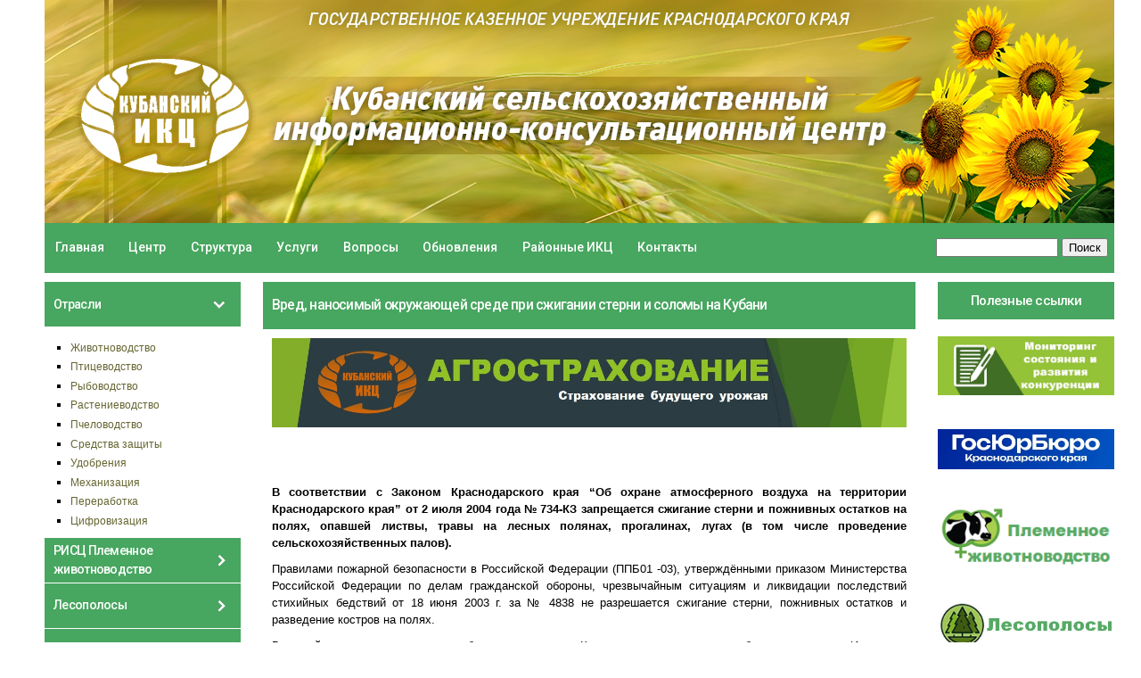

--- FILE ---
content_type: text/html; charset=utf-8
request_url: http://www.kaicc.ru/content/vred-nanosimyj-okruzhajushej-srede-pri-szhiganii-sterni-i-solomy-na-kubani
body_size: 13473
content:
<!DOCTYPE html>
<html lang="ru" dir="ltr">
<head>
  <meta http-equiv="Content-Type" content="text/html; charset=utf-8" />
<link rel="shortcut icon" href="https://www.kaicc.ru/sites/default/files/log-ikc.jpg" type="image/jpeg" />
<meta name="viewport" content="width=device-width, initial-scale=1, maximum-scale=1, minimum-scale=1, user-scalable=no" />
<meta name="description" content="В соответствии с Законом Краснодарского края “Об охране атмосферного воздуха на территории Краснодарского края” от 2 июля 2004 года № 734-КЗ запрещается сжигание стерни и пожнивных остатков на полях, опавшей листвы, травы на лесных полянах, прогалинах, лугах (в том числе проведение сельскохозяйственных палов). Правилами пожарной безопасности в Российской Федерации (ППБ01 -03)," />
<meta name="keywords" content="министерство сельского хозяйства, ИКЦ, сельское хозяйство, фермерское хозяйство, животноводство, растениеводство, государственная поддержка, племенные животные, экология" />
<meta name="generator" content="Drupal 7 (http://drupal.org)" />
  <title>Вред, наносимый окружающей среде при сжигании стерни и соломы на Кубани</title>  
  <link type="text/css" rel="stylesheet" href="https://www.kaicc.ru/sites/default/files/css/css_xE-rWrJf-fncB6ztZfd2huxqgxu4WO-qwma6Xer30m4.css" media="all" />
<link type="text/css" rel="stylesheet" href="https://www.kaicc.ru/sites/default/files/css/css_xGpmgPjQGTMovJSAZ8ngTtkyWe6262r5x1GrxM3BGe4.css" media="all" />
<link type="text/css" rel="stylesheet" href="https://www.kaicc.ru/sites/default/files/css/css_x8lHolBjmRVEJFzrfy0Mar8aAo0tEkNxMkMNTWPAOrE.css" media="all" />
<link type="text/css" rel="stylesheet" href="https://www.kaicc.ru/sites/default/files/css/css_HFwkNm2TlVZWZZpkqZzizPwQDilQD7g7ojJ4M2F3FAQ.css" media="all" />
<link type="text/css" rel="stylesheet" href="https://www.kaicc.ru/sites/default/files/css/css_AQHKY9mo7dFaCHrX_nwUC3sjZOIpDqKFwd1ftyxhxWA.css" media="all" />
<link type="text/css" rel="stylesheet" href="http://fonts.googleapis.com/css?family=Roboto:500&amp;subset=cyrillic" media="all" />
<link type="text/css" rel="stylesheet" href="https://www.kaicc.ru/sites/default/files/css/css_7YtDah24PCZHfJoxmaS53mXiN8CKqXeOpTuswMrcMVE.css" media="all" />

<!--[if (lt IE 9)&(!IEMobile)]>
<link type="text/css" rel="stylesheet" href="https://www.kaicc.ru/sites/default/files/css/css_IYirdf1Dlz7D6IFxHLgEdVNyK83bt2paLZQA77mapbE.css" media="all" />
<![endif]-->

<!--[if gte IE 9]><!-->
<link type="text/css" rel="stylesheet" href="https://www.kaicc.ru/sites/default/files/css/css_q3wRAmZ3B-Cv4Zl4JT0EimmXCtv0x3jiN1Vvh-rxnzc.css" media="all" />
<!--<![endif]-->
  <script type="text/javascript" src="https://www.kaicc.ru/sites/default/files/js/js_Xso18F_p3TM5FTYvQ0Qx0cEqKJ4QmipGHEVTCE5fcQ4.js"></script>
<script type="text/javascript">
<!--//--><![CDATA[//><!--
jQuery.migrateMute=true;jQuery.migrateTrace=false;
//--><!]]>
</script>
<script type="text/javascript" src="https://www.kaicc.ru/sites/default/files/js/js_5mBWqc8p131omtXNhK6s6GFkGLG2iGkXrhARC4aa0YQ.js"></script>
<script type="text/javascript" src="https://www.kaicc.ru/sites/default/files/js/js_PSmdEK4DgJ7cOkHm_QHtA6t5ArivS3eVTYVs6KCML88.js"></script>
<script type="text/javascript" src="https://www.kaicc.ru/sites/default/files/js/js_Qs-H04O69RzlWa3t_fOTe1vbhh7YPICIv6xO3Z2VXS8.js"></script>
<script type="text/javascript" src="https://www.kaicc.ru/sites/default/files/js/js_BuNKraJpgJ-RLXPMhdm71hL5ifYGX19Y8J1HN0cDxzI.js"></script>
<script type="text/javascript">
<!--//--><![CDATA[//><!--
jQuery.extend(Drupal.settings, {"basePath":"\/","pathPrefix":"","setHasJsCookie":0,"ajaxPageState":{"theme":"kaicc","theme_token":"V0YzD034-XctxLuWRlPht3mOVAcQE4CuLjOUcD9Agxw","js":{"sites\/all\/modules\/jquery_update\/replace\/jquery\/1.12\/jquery.js":1,"0":1,"sites\/all\/modules\/jquery_update\/replace\/jquery-migrate\/1\/jquery-migrate.js":1,"misc\/jquery-extend-3.4.0.js":1,"misc\/jquery-html-prefilter-3.5.0-backport.js":1,"misc\/jquery.once.js":1,"misc\/drupal.js":1,"sites\/all\/modules\/jquery_update\/js\/jquery_browser.js":1,"sites\/all\/modules\/jquery_update\/replace\/ui\/ui\/jquery.ui.core.js":1,"sites\/all\/modules\/jquery_update\/replace\/ui\/ui\/jquery.ui.widget.js":1,"sites\/all\/modules\/jquery_update\/replace\/ui\/ui\/jquery.ui.accordion.js":1,"public:\/\/languages\/ru_DsPm4ouwfHIfz7JDVRo63QyL_ycF2VDDkunYHeXQlmc.js":1,"sites\/all\/modules\/accordion_blocks\/accordion_init.js":1,"sites\/all\/modules\/responsive_menus\/styles\/responsive_menus_simple\/js\/responsive_menus_simple.js":1,"sites\/all\/themes\/omega\/omega\/js\/omega-mediaqueries.js":1,"sites\/all\/themes\/kaicc\/js\/script.js":1},"css":{"modules\/system\/system.base.css":1,"modules\/system\/system.menus.css":1,"modules\/system\/system.messages.css":1,"modules\/system\/system.theme.css":1,"misc\/ui\/jquery.ui.core.css":1,"misc\/ui\/jquery.ui.theme.css":1,"misc\/ui\/jquery.ui.accordion.css":1,"modules\/comment\/comment.css":1,"sites\/all\/modules\/date\/date_repeat_field\/date_repeat_field.css":1,"modules\/field\/theme\/field.css":1,"sites\/all\/modules\/google_appliance\/theme\/google_appliance.css":1,"modules\/node\/node.css":1,"modules\/poll\/poll.css":1,"modules\/search\/search.css":1,"modules\/user\/user.css":1,"modules\/forum\/forum.css":1,"sites\/all\/modules\/views\/css\/views.css":1,"sites\/all\/modules\/accordion_blocks\/accordion_init.css":1,"sites\/all\/modules\/ctools\/css\/ctools.css":1,"sites\/all\/modules\/responsive_menus\/styles\/responsive_menus_simple\/css\/responsive_menus_simple.css":1,"sites\/all\/themes\/omega\/alpha\/css\/alpha-reset.css":1,"sites\/all\/themes\/omega\/alpha\/css\/alpha-mobile.css":1,"sites\/all\/themes\/omega\/alpha\/css\/alpha-alpha.css":1,"sites\/all\/themes\/omega\/omega\/css\/omega-text.css":1,"sites\/all\/themes\/omega\/omega\/css\/omega-branding.css":1,"sites\/all\/themes\/omega\/omega\/css\/omega-menu.css":1,"sites\/all\/themes\/omega\/omega\/css\/omega-forms.css":1,"sites\/all\/themes\/omega\/omega\/css\/omega-visuals.css":1,"sites\/default\/files\/fontyourface\/font.css":1,"http:\/\/fonts.googleapis.com\/css?family=Roboto:500\u0026subset=cyrillic":1,"sites\/all\/themes\/kaicc\/css\/global.css":1,"ie::normal::sites\/all\/themes\/kaicc\/css\/kaicc-alpha-default.css":1,"ie::normal::sites\/all\/themes\/kaicc\/css\/kaicc-alpha-default-normal.css":1,"ie::normal::sites\/all\/themes\/omega\/alpha\/css\/grid\/alpha_default\/normal\/alpha-default-normal-12.css":1,"ie::normal::sites\/all\/themes\/omega\/alpha\/css\/grid\/alpha_default\/normal\/alpha-default-normal-24.css":1,"narrow::sites\/all\/themes\/kaicc\/css\/kaicc-alpha-default.css":1,"narrow::sites\/all\/themes\/kaicc\/css\/kaicc-alpha-default-narrow.css":1,"sites\/all\/themes\/omega\/alpha\/css\/grid\/alpha_default\/narrow\/alpha-default-narrow-12.css":1,"sites\/all\/themes\/omega\/alpha\/css\/grid\/alpha_default\/narrow\/alpha-default-narrow-24.css":1,"normal::sites\/all\/themes\/kaicc\/css\/kaicc-alpha-default.css":1,"normal::sites\/all\/themes\/kaicc\/css\/kaicc-alpha-default-normal.css":1,"sites\/all\/themes\/omega\/alpha\/css\/grid\/alpha_default\/normal\/alpha-default-normal-12.css":1,"sites\/all\/themes\/omega\/alpha\/css\/grid\/alpha_default\/normal\/alpha-default-normal-24.css":1}},"better_exposed_filters":{"views":{"baner_all":{"displays":{"block_1":{"filters":[]}}}}},"responsive_menus":[{"toggler_text":"\u2630 \u041c\u0435\u043d\u044e","selectors":["#main-menu"],"media_size":"768","media_unit":"px","absolute":"1","remove_attributes":"1","responsive_menus_style":"responsive_menus_simple"}],"urlIsAjaxTrusted":{"\/content\/vred-nanosimyj-okruzhajushej-srede-pri-szhiganii-sterni-i-solomy-na-kubani":true},"omega":{"layouts":{"primary":"normal","order":["narrow","normal"],"queries":{"narrow":"all and (min-width: 740px) and (min-device-width: 740px), (max-device-width: 800px) and (min-width: 740px) and (orientation:landscape)","normal":"all and (min-width: 740px) and (min-device-width: 740px), (max-device-width: 800px) and (min-width: 740px) and (orientation:landscape)"}}}});
//--><!]]>
</script>
  <!--[if lt IE 9]><script src="http://html5shiv.googlecode.com/svn/trunk/html5.js"></script><![endif]-->
</head>
<body class="html not-front not-logged-in page-node page-node- page-node-1348 node-type-page context-content">
  <div id="skip-link">
    <a href="#main-content" class="element-invisible element-focusable">Перейти к основному содержанию</a>
  </div>
    <div class="page clearfix" id="page">
      <header id="section-header" class="section section-header">
  <div id="zone-branding-wrapper" class="zone-wrapper zone-branding-wrapper clearfix">  
  <div id="zone-branding" class="zone zone-branding clearfix container-12">
    <div class="grid-12 region region-branding" id="region-branding">
  <div class="region-inner region-branding-inner">
        <div class="block block-block block-43 block-block-43 odd block-without-title" id="block-block-43">
  <div class="block-inner clearfix">
            
    <div class="content clearfix">
      <style>
#block-block-43 .content {
	margin: 0;
	padding: 0;
	position: static;
}
#block-block-43 .site-title {
        position: absolute;
	text-align: right;
	color: #172902;
	width: 67%;
	top: 45px;
        left: -15px;
}
#block-block-43 .site-subtitle { 
    font-family: 'Cormorant';
    font-style: italic;
    font-weight: 600;
    position: relative;
    color: #172902;
    font-size: 16px;
    top: -5px;
    left: -85px;
    }
#block-block-43 .site-title-name {
        font-size: 18px;
        left: -140px;
       	font-family: 'Cormorant';
	text-transform: uppercase;
	font-weight: 700;
        margin-bottom: 0;
        text-align: center;
        margin: 4%;
        color: #172902;
        
}
</style>
<div class="site-title">

</div>

<img src="/files/ikc/banner6.jpg" alt="Кубанский сельскохозяйственный информационно-<br />консультационный центр">    </div>
  </div>
</div>
  </div>
</div>  </div>
</div><div id="zone-menu-wrapper" class="zone-wrapper zone-menu-wrapper clearfix">  
  <div id="zone-menu" class="zone zone-menu clearfix container-12">
    <div class="grid-12 region region-menu" id="region-menu">
  <div class="region-inner region-menu-inner">
        <nav class="navigation">
      <h2 class="element-invisible">Главное меню</h2><ul id="main-menu" class="links inline clearfix main-menu"><li class="menu-693 first"><a href="/" title="">Главная</a></li><li class="menu-626"><a href="/content/o-centre">Центр</a></li><li class="menu-627"><a href="/content/struktura-centra">Структура</a></li><li class="menu-628"><a href="/content/ysl-centra">Услуги</a></li><li class="menu-630"><a href="/faq" title="">Вопросы</a></li><li class="menu-629"><a href="/last-updates" title="">Обновления</a></li><li class="menu-697"><a href="/poleznye-ssylki/kraevye/rajonnye-ikts">Районные ИКЦ</a></li><li class="menu-9329 last"><a href="/content/kontakty">Контакты</a></li></ul>          </nav>
        <div class="block block-search content-nopadding content-transparent content-noborder block-form block-search-form odd block-without-title" id="block-search-form">
  <div class="block-inner clearfix">
            
    <div class="content clearfix">
      <form action="/content/vred-nanosimyj-okruzhajushej-srede-pri-szhiganii-sterni-i-solomy-na-kubani" method="post" id="search-block-form" accept-charset="UTF-8"><div><div class="container-inline">
      <h2 class="element-invisible">Форма поиска</h2>
    <div class="form-item form-type-textfield form-item-search-block-form">
  <label class="element-invisible" for="edit-search-block-form--2">Поиск </label>
 <input title="Введите ключевые слова для поиска." type="text" id="edit-search-block-form--2" name="search_block_form" value="" size="15" maxlength="128" class="form-text" />
</div>
<div class="form-actions form-wrapper" id="edit-actions"><input type="submit" id="edit-submit" name="op" value="Поиск" class="form-submit" /></div><input type="hidden" name="form_build_id" value="form-i2godU6MYfpBZK-eUVMec8KuDEv-TzHuG3BJ_NDIUJ8" />
<input type="hidden" name="form_id" value="search_block_form" />
</div>
</div></form>    </div>
  </div>
</div>
  </div>
</div>
  </div>
</div></header>    
      <section id="section-content" class="section section-content">
  <div id="zone-content-wrapper" class="zone-wrapper zone-content-wrapper clearfix">  
  <div id="zone-content" class="zone zone-content clearfix container-24">    
        
        <aside class="grid-6 region region-sidebar-first" id="region-sidebar-first">
  <div class="region-inner region-sidebar-first-inner">
    <section class="block block-menu block-menu-otrasl block-menu-menu-otrasl odd" id="block-menu-menu-otrasl">
  <div class="block-inner clearfix">
              <div class="block-title-wrapper"><h2 class="block-title">Отрасли</h2></div>
        
    <div class="content clearfix">
      <ul class="menu"><li class="first leaf"><a href="/livestock">Животноводство</a></li>
<li class="leaf"><a href="/poultry">Птицеводство</a></li>
<li class="leaf"><a href="/fisheries">Рыбоводство</a></li>
<li class="leaf"><a href="/crop">Растениеводство</a></li>
<li class="leaf"><a href="/beekeeping">Пчеловодство</a></li>
<li class="leaf"><a href="/remedies">Средства защиты</a></li>
<li class="leaf"><a href="/fertilizers">Удобрения</a></li>
<li class="leaf"><a href="/mechanization">Механизация</a></li>
<li class="leaf"><a href="/recycling">Переработка</a></li>
<li class="last leaf"><a href="/content/cifrovizaciya%23">Цифровизация</a></li>
</ul>    </div>
  </div>
</section>
<section class="block block-menu block-menu-plem-rists block-menu-menu-plem-rists even" id="block-menu-menu-plem-rists">
  <div class="block-inner clearfix">
              <div class="block-title-wrapper"><h2 class="block-title">РИСЦ Племенное животноводство</h2></div>
        
    <div class="content clearfix">
      <ul class="menu"><li class="first leaf"><a href="/content/uslugi_plem" title="">Услуги</a></li>
<li class="leaf"><a href="/law" title="">Документация</a></li>
<li class="last leaf"><a href="/articles" title="">Статьи</a></li>
</ul>    </div>
  </div>
</section>
<section class="block block-menu block-menu-finances block-menu-menu-finances odd" id="block-menu-menu-finances">
  <div class="block-inner clearfix">
              <div class="block-title-wrapper"><h2 class="block-title">Лесополосы</h2></div>
        
    <div class="content clearfix">
      <ul class="menu"><li class="first leaf"><a href="http://www.kaicc.ru/content/proekty" title="">Проекты</a></li>
<li class="leaf"><a href="http://www.kaicc.ru/normativnaya-dokumentaciya/normativno-pravovaya" title="">Нормативная документация</a></li>
<li class="leaf"><a href="http://www.kaicc.ru/content/zayavleniya" title="">Заявления</a></li>
<li class="leaf"><a href="http://www.kaicc.ru/content/obratnaya-svyaz" title="">Обратная связь</a></li>
<li class="last leaf"><a href="https://www.kmvh.ru/projekt2.html" title="">Часто задаваемые вопросы по мелиорации земель</a></li>
</ul>    </div>
  </div>
</section>
<section class="block block-menu block-menu-anticoruption block-menu-menu-anticoruption even" id="block-menu-menu-anticoruption">
  <div class="block-inner clearfix">
              <div class="block-title-wrapper"><h2 class="block-title">Антикоррупция</h2></div>
        
    <div class="content clearfix">
      <ul class="menu"><li class="first leaf"><a href="/local_acts" title="">Локальные правовые акты</a></li>
<li class="leaf"><a href="/information" title="">Информационные материалы</a></li>
<li class="last leaf"><a href="/events">Мероприятия</a></li>
</ul>    </div>
  </div>
</section>
<section class="block block-menu block-menu-links block-menu-menu-links odd" id="block-menu-menu-links">
  <div class="block-inner clearfix">
              <div class="block-title-wrapper"><h2 class="block-title">Полезные ссылки</h2></div>
        
    <div class="content clearfix">
      <ul class="menu"><li class="first leaf"><a href="http://www.kaicc.ru/kubanskiy-ikc" title="">Кубанский ИКЦ</a></li>
<li class="leaf"><a href="http://mcx-consult.ru/" title="">Российский ИКЦ</a></li>
<li class="leaf"><a href="http://isb2.maps.krasnodar.ru/isb/regions/23" title="">Агропортал</a></li>
<li class="leaf"><a href="http://www.kaicc.ru/content/svodnaya-vedomost-sout-2023" title="">Сводная ведомость СОУТ</a></li>
<li class="leaf"><a href="/content/uchetnaya-politika" title="">Учетная политика</a></li>
<li class="last leaf"><a href="/perechen-strahovyh-organizaciy" title="">Перечень страховых организаций</a></li>
</ul>    </div>
  </div>
</section>
<section class="block block-menu block-menu-gospodderapk block-menu-menu-gospodderapk even" id="block-menu-menu-gospodderapk">
  <div class="block-inner clearfix">
              <div class="block-title-wrapper"><h2 class="block-title">Государственная поддержка АПК</h2></div>
        
    <div class="content clearfix">
      <ul class="menu"><li class="first leaf"><a href="/subsidies-funding" title="">Государственная поддержка АПК</a></li>
<li class="leaf"><a href="/subsidii-i-granty">Субсидии и гранты</a></li>
<li class="last leaf"><a href="/arxiv_statei">Архив статей</a></li>
</ul>    </div>
  </div>
</section>
<section class="block block-menu block-menu-trading block-menu-menu-trading odd" id="block-menu-menu-trading">
  <div class="block-inner clearfix">
              <div class="block-title-wrapper"><h2 class="block-title">Регистрация и эксплуатация аттракционов</h2></div>
        
    <div class="content clearfix">
      <ul class="menu"><li class="first leaf"><a href="https://msh.krasnodar.ru/activity/gostekhnadzor/kontaktnaya-informatsiya-gostekhnadzora" title="Телефонный справочник ГТН">Телефонный справочник ГТН</a></li>
<li class="leaf"><a href="https://msh.krasnodar.ru/activity/gostekhnadzor/novosti" title="Новости">Новости</a></li>
<li class="leaf"><a href="https://msh.krasnodar.ru/activity/gostekhnadzor/normativnye-pravovye-akty-gostehnadzor" title="Нормативные правовые акты">Нормативные правовые акты</a></li>
<li class="last leaf"><a href="https://msh.krasnodar.ru/activity/gostekhnadzor/deyatelnost-po-predostavleniyu-gosudarstvennykh-uslug" title="Деятельность по предоставлению государственных услуг">Деятельность по предоставлению государственных услуг</a></li>
</ul>    </div>
  </div>
</section>
<section class="block block-menu block-menu-zakon block-menu-menu-zakon even" id="block-menu-menu-zakon">
  <div class="block-inner clearfix">
              <div class="block-title-wrapper"><h2 class="block-title">Законодательство</h2></div>
        
    <div class="content clearfix">
      <ul class="menu"><li class="first leaf"><a href="/new-law">Новое</a></li>
<li class="leaf"><a href="/documents">Документы</a></li>
<li class="last leaf"><a href="/faq-new">Вопросы и ответы</a></li>
</ul>    </div>
  </div>
</section>
<section class="block block-menu block-menu-agrostrah block-menu-menu-agrostrah odd" id="block-menu-menu-agrostrah">
  <div class="block-inner clearfix">
              <div class="block-title-wrapper"><h2 class="block-title">Агрострахование</h2></div>
        
    <div class="content clearfix">
      <ul class="menu"><li class="first last leaf"><a href="https://www.kaicc.ru/content/agrostrahovanie" title="">Агрострахование</a></li>
</ul>    </div>
  </div>
</section>
<div class="block block-block block-34 block-block-34 even block-without-title" id="block-block-34">
  <div class="block-inner clearfix">
            
    <div class="content clearfix">
      <div style="width: 100%; margin: 0; padding: 0; box-sizing: border-box; font-family: Arial, sans-serif;">
<style scoped="">
<!--/*--><![CDATA[/* ><!--*/

    /* Общие стили для всех таблиц */
    .main-table, .widget table {
      width: 100%;
      border-collapse: collapse;
      font-family: Arial, sans-serif;
      margin-bottom: 15px;
      table-layout: fixed;
    }
    
    /* Стили для основной таблицы */
    .main-table caption {
      background-color: rgb(71, 166, 95);
      color: white;
      font-size: 1.2em;
      font-weight: bold;
      text-align: left;
      padding: 10px;
      text-transform: uppercase;
    }
    
    .main-table th, .main-table td {
      border: 1px solid #ddd;
      padding: 10px;
      text-align: left;
    }
    
    .main-table th {
      background-color: #f2f2f2;
      font-weight: bold;
    }
    
    .main-table tr:nth-child(even) {
      background-color: #f9f9f9;
    }
    
    .main-table tr:hover {
      background-color: #f1f1f1;
    }

    /* Стили для виджетов */
    .widget {
      width: 100%;
      color: #202020;
      background-color: #ffffff;
      font-weight: normal;
      border: 1px solid #ddd;
      margin-bottom: 15px;
      box-sizing: border-box;
    }
    
    .widget td {
      padding: 8px 12px;
      border-bottom: 1px solid #eee;
      text-align: left;
    }
    
    .widget td:last-child {
      text-align: center;
    }
    
    .widget tr:last-child td {
      border-bottom: none;
    }
    
    .widget tr:nth-child(even) {
      background-color: #f9f9f9;
    }
    
    .widget tr:hover {
      background-color: #f1f1f1;
    }
    
    .widget .header-cell {
      background-color: rgb(71, 166, 95) !important;
      color: white;
      font-weight: bold;
      text-align: left;
      padding: 10px;
      text-transform: uppercase;
      border: 1px solid #ddd;
    }

    /* Общие стили для ссылок */
    a {
      color: rgb(71, 166, 95);
      text-decoration: none;
    }
    
    a:hover {
      text-decoration: underline;
    }

    /* Стили для цифр (не изменять) */
    .widget td>b {
      color: red;
    }
    
    .widget td>strong {
      color: green;
    }
  
/*--><!]]>*/
</style><table class="main-table"><caption>Аналитика и цены</caption>
<thead><tr><th style="width: 70%;">Название раздела</th>
<th style="width: 30%;">Ссылка</th>
</tr></thead><tbody><tr><td>Мониторинг рынков АПК Краснодарского края</td>
<td><a href="/content/monitoring-rynkov-apk-krasnodarskogo-kraya">Перейти</a></td>
</tr><tr><td>Мониторинг рынков АПК Российской федерации и мира</td>
<td><a href="/content/monitoring-rynkov-apk-rossiyskoy-federacii">Перейти</a></td>
</tr><tr><td>Оперативная информация о закупочных и отпускных ценах</td>
<td><a href="/analitika-arhiv">Перейти</a></td>
</tr><tr><td>Биржевые цены</td>
<td><a href="/birzhevye-ceny">Перейти</a></td>
</tr><tr><td>Спрос и предложения на с/х продукцию</td>
<td><a href="/spros-i-predlozhenie-na-s/h-produkciju">Перейти</a></td>
</tr><tr><td>О ходе сельскохо- зяйственных работ в крае</td>
<td><a href="/o-hode-rabot-v-krae">Перейти</a></td>
</tr></tbody></table><div class="widget">
<table><tbody><tr><td colspan="2" class="header-cell">Пошлины (руб./т): 26.12.25</td>
</tr><tr><td><a href="/content/poshlina-pshenica-i-meslin">Пшеница и меслин</a></td>
<td><b>↓ 97,3 (-11,8)</b></td>
</tr><tr><td><a href="/content/poshlina-yachmen">Ячмень</a></td>
<td>0,0 (0,0)</td>
</tr><tr><td><a href="/content/poshlina-kukuruza">Кукуруза</a></td>
<td>0,0 (0,0)</td>
</tr><tr><td colspan="2" class="header-cell">Индикативные цены (доллар США/т): 26.12.25</td>
</tr><tr><td><a href="/content/indikativnye-ceny-pshenica-i-meslin">Пшеница и меслин</a></td>
<td><strong>↑ 228,4 (+0,5)</strong></td>
</tr><tr><td><a href="/content/indikativnye-ceny-yachmen">Ячмень</a></td>
<td><strong>↑ 219,3 (+0,1)</strong></td>
</tr><tr><td><a href="/content/indikativnye-ceny-kukuruza">Кукуруза</a></td>
<td><b>↓ 200,9 (-1,1)</b></td>
</tr></tbody></table></div>
<div class="widget">
<table><tbody><tr><td colspan="2" class="header-cell">Пошлины (руб./т): 25.12.25</td>
</tr><tr><td><a href="/content/poshlina-na-podsolnechnoe-maslo-25122025">Подсол- нечное масло</a></td>
<td><strong>↑ 9298,6 (+1084,10)</strong></td>
</tr><tr><td colspan="2" class="header-cell">Индикативные цены (доллар США/т): 25.12.25</td>
</tr><tr><td><a href="/content/indikativnye-ceny-na-podsolnechnoe-maslo">Подсол- нечное масло</a></td>
<td><strong>↑ 1200,2 (+30,70)</strong></td>
</tr></tbody></table></div>
<div class="widget">
<table><tbody><tr><td colspan="2" class="header-cell">Пошлины (руб/т): 25.12.25</td>
</tr><tr><td><a href="/content/poshliny-na-shrot-podsolnechnyy-na-0">Шрот подсол- нечный</a></td>
<td><b>↓ 0,0 (-783,1) </b></td>
</tr><tr><td colspan="2" class="header-cell">Индикативные цены (доллар США/т): 25.12.25</td>
</tr><tr><td><a href="/content/indikativnye-ceny-na-shrot-podsolnechnyy">Шрот подсол- нечный</a></td>
<td><b>↓ 195,7 (-15,2)</b></td>
</tr></tbody></table></div>
</div>
    </div>
  </div>
</div>
<section class="block block-block content-transparent  style-seven block-25 block-block-25 odd" id="block-block-25">
  <div class="block-inner clearfix">
              <div class="block-title-wrapper"><h2 class="block-title">Генеральные партнеры</h2></div>
        
    <div class="content clearfix">
      <p><a target="blank" href="http://www.sberbank.ru/"> <img alt="Сбербанк" src="/sites/default/files/sbrf.png" /></a></p>
<hr class="style-seven" /><p><a target="blank" href="https://www.rgs.ru/"> <img alt="Росгосстрах" src="/sites/default/files/images.jpg" /></a></p>
<hr class="style-seven" /><p><a target="blank" href="https://www.rshb.ru/"> <img alt="РоссельхозБанк" src="/sites/default/files/rosselx.png" /></a></p>
<hr class="style-seven" /><p><a target="blank" href="https://svoefermerstvo.ru/"><img src="http://www.kaicc.ru/sites/default/files/Banner_RSHB.png" /></a></p>
<hr class="style-seven" /><p><a target="blank" href="https://vitrina-zalog.rshb.ru/asset-list"><img alt="РоссельхозБанк реализация залогового имущества" src="/sites/default/files/vitrina RSHB1.jpg" /></a></p>
<hr class="style-seven" /><p><a target="blank" href="https://shtrih-market.ru/gotovye-resheniya/3/"><img src="http://www.kaicc.ru/sites/default/files/banner_sm_550_280.jpg" /></a></p>
<hr class="style-seven" /><p><a target="blank" href="https://agro.magnit.ru/"> <img alt="Магнит Агро" src="/sites/default/files/608.jpg" /></a></p>
<hr class="style-seven" />    </div>
  </div>
</section>
  </div>
</aside><div class="grid-13 region region-content" id="region-content">
  <div class="region-inner region-content-inner">
    <a id="main-content"></a>
                <h1 class="title" id="page-title">Вред, наносимый окружающей среде при сжигании стерни и соломы на Кубани</h1>
                        <div class="block block-block block-48 block-block-48 odd block-without-title" id="block-block-48">
  <div class="block-inner clearfix">
            
    <div class="content clearfix">
      <p><a target="blank" href="https://www.kaicc.ru/content/agrostrahovanie" rel="nofollow"><img src="http://www.kaicc.ru/sites/default/files/agrostrahovanie_dor.jpg" /></a></p>
    </div>
  </div>
</div>
<div class="block block-system block-main block-system-main even block-without-title" id="block-system-main">
  <div class="block-inner clearfix">
            
    <div class="content clearfix">
      <article class="node node-page node-published node-not-promoted node-not-sticky author-admin odd clearfix" id="node-page-1348">
            
  
  <div class="content clearfix">
    <div class="field field-name-body field-type-text-with-summary field-label-hidden"><div class="field-items"><div class="field-item even"><p align="justify"><strong>В соответствии с Законом Краснодарского края “Об охране атмосферного воздуха на территории Краснодарского края” от 2 июля 2004 года № 734-КЗ запрещается сжигание стерни и пожнивных остатков на полях, опавшей листвы, травы на лесных полянах, прогалинах, лугах (в том числе проведение сельскохозяйственных палов). </strong></p>
<p align="justify">Правилами пожарной безопасности в Российской Федерации (ППБ01 -03), утверждёнными приказом Министерства Российской Федерации по делам гражданской обороны, чрезвычайным ситуациям и ликвидации последствий стихийных бедствий от 18 июня 2003 г. за № 4838 не разрешается сжигание стерни, пожнивных остатков и разведение костров на полях.</p>
<p align="justify">В хозяйствах муниципального образования город Краснодар приступили к уборке зерновых. И многие сельхозтоваропроизводители решают проблему стерни и пожнивных остатков просто: сжиганием. И быстро получается, и дешево. Нет стерни - нет проблемы! Однако такое мнение в корне не совпадает с тем, что говорят об этом экологи: сжигание приводит к серьезному загрязнению окружающей среды и наносит непоправимый вред здоровью людей.</p>
<p align="justify">Дым от палов стерни - сильнейший загрязнитель атмосферного воздуха. При сжигании 1000 га стерни в атмосферу выделяется до 500 кг окислов азота, 370 кг углеводородов, 3 т золы, 20 т углекислого и угарного газов. Вместе с растительными остатками огнем уничтожаются и целые биоценозы, теряется почвенный гумус. Его потеря в верхнем слое почвы при сжигании пожнивных остатков составляет 1,3 т. По сравнению с данными 50-летней давности, наши черноземы Краснодарского края значительно обеднены гумусом, процесс деградации когда-то очень плодородных земель не прекращается. Сжиганием стерни мы наносим еще больший урон главному богатству нашего края. Это можно доказать на самом простом примере дождевого червя, который перерабатывает растительные остатки и другие органические вещества (навоз, кору деревьев, отходы промышленности и т.д.) и способствует образованию гумуса почвы. Для дождевых червей очень опасно сжигание стерни, так как это приводит к уничтожению органической массы, иссушению и уплотнению почвы, а в результате - к гибели полезных живых организмов.</p>
<p align="justify">В настоящее время сотрудниками “Муниципальная экологическая служба города Краснодара” осуществляются рейды сельскохозяйственных полей, расположенных на территории муниципального образования город Краснодар. При выявлении случаев сжигания стерни и пожнивных остатков информация направляется в органы внутренних дел и прокуратуру для принятия мер.</p>
<p align="right">Материал предоставил ведущий специалист отдела<br />
мониторинга окружающей среды МУ<br />
“Муниципальная экологическая<br />
служба города Краснодара”<br />
Табачник Андрей Викторович</p>
</div></div></div>  </div>
  
  <div class="clearfix">
          <nav class="links node-links clearfix"></nav>
    
      </div>
</article>    </div>
  </div>
</div>
<div class="block block-block block-49 block-block-49 odd block-without-title" id="block-block-49">
  <div class="block-inner clearfix">
            
    <div class="content clearfix">
      <script src="https://pos.gosuslugi.ru/bin/script.min.js"></script><style>
<!--/*--><![CDATA[/* ><!--*/
 #js-show-iframe-wrapper{position:relative;display:flex;align-items:center;justify-content:center;width:100%;min-width:293px;max-width:100%;background:linear-gradient(138.4deg,#38bafe 26.49%,#2d73bc 79.45%);color:#fff;cursor:pointer}#js-show-iframe-wrapper .pos-banner-fluid *{box-sizing:border-box}#js-show-iframe-wrapper .pos-banner-fluid .pos-banner-btn_2{display:block;width:240px;min-height:56px;font-size:18px;line-height:24px;cursor:pointer;background:#0d4cd3;color:#fff;border:none;border-radius:8px;outline:0}#js-show-iframe-wrapper .pos-banner-fluid .pos-banner-btn_2:hover{background:#1d5deb}#js-show-iframe-wrapper .pos-banner-fluid .pos-banner-btn_2:focus{background:#2a63ad}#js-show-iframe-wrapper .pos-banner-fluid .pos-banner-btn_2:active{background:#2a63ad}@-webkit-keyframes fadeInFromNone{0%{display:none;opacity:0}1%{display:block;opacity:0}100%{display:block;opacity:1}}@keyframes fadeInFromNone{0%{display:none;opacity:0}1%{display:block;opacity:0}100%{display:block;opacity:1}}@font-face{font-family:LatoWebLight;src:url(https://pos.gosuslugi.ru/bin/fonts/Lato/fonts/Lato-Light.woff2) format("woff2"),url(https://pos.gosuslugi.ru/bin/fonts/Lato/fonts/Lato-Light.woff) format("woff"),url(https://pos.gosuslugi.ru/bin/fonts/Lato/fonts/Lato-Light.ttf) format("truetype");font-style:normal;font-weight:400}@font-face{font-family:LatoWeb;src:url(https://pos.gosuslugi.ru/bin/fonts/Lato/fonts/Lato-Regular.woff2) format("woff2"),url(https://pos.gosuslugi.ru/bin/fonts/Lato/fonts/Lato-Regular.woff) format("woff"),url(https://pos.gosuslugi.ru/bin/fonts/Lato/fonts/Lato-Regular.ttf) format("truetype");font-style:normal;font-weight:400}@font-face{font-family:LatoWebBold;src:url(https://pos.gosuslugi.ru/bin/fonts/Lato/fonts/Lato-Bold.woff2) format("woff2"),url(https://pos.gosuslugi.ru/bin/fonts/Lato/fonts/Lato-Bold.woff) format("woff"),url(https://pos.gosuslugi.ru/bin/fonts/Lato/fonts/Lato-Bold.ttf) format("truetype");font-style:normal;font-weight:400}@font-face{font-family:RobotoWebLight;src:url(https://pos.gosuslugi.ru/bin/fonts/Roboto/Roboto-Light.woff2) format("woff2"),url(https://pos.gosuslugi.ru/bin/fonts/Roboto/Roboto-Light.woff) format("woff"),url(https://pos.gosuslugi.ru/bin/fonts/Roboto/Roboto-Light.ttf) format("truetype");font-style:normal;font-weight:400}@font-face{font-family:RobotoWebRegular;src:url(https://pos.gosuslugi.ru/bin/fonts/Roboto/Roboto-Regular.woff2) format("woff2"),url(https://pos.gosuslugi.ru/bin/fonts/Roboto/Roboto-Regular.woff) format("woff"),url(https://pos.gosuslugi.ru/bin/fonts/Roboto/Roboto-Regular.ttf) format("truetype");font-style:normal;font-weight:400}@font-face{font-family:RobotoWebBold;src:url(https://pos.gosuslugi.ru/bin/fonts/Roboto/Roboto-Bold.woff2) format("woff2"),url(https://pos.gosuslugi.ru/bin/fonts/Roboto/Roboto-Bold.woff) format("woff"),url(https://pos.gosuslugi.ru/bin/fonts/Roboto/Roboto-Bold.ttf) format("truetype");font-style:normal;font-weight:400}@font-face{font-family:ScadaWebRegular;src:url(https://pos.gosuslugi.ru/bin/fonts/Scada/Scada-Regular.woff2) format("woff2"),url(https://pos.gosuslugi.ru/bin/fonts/Scada/Scada-Regular.woff) format("woff"),url(https://pos.gosuslugi.ru/bin/fonts/Scada/Scada-Regular.ttf) format("truetype");font-style:normal;font-weight:400}@font-face{font-family:ScadaWebBold;src:url(https://pos.gosuslugi.ru/bin/fonts/Scada/Scada-Bold.woff2) format("woff2"),url(https://pos.gosuslugi.ru/bin/fonts/Scada/Scada-Bold.woff) format("woff"),url(https://pos.gosuslugi.ru/bin/fonts/Scada/Scada-Bold.ttf) format("truetype");font-style:normal;font-weight:400}@font-face{font-family:Geometria;src:url(https://pos.gosuslugi.ru/bin/fonts/Geometria/Geometria.eot);src:url(https://pos.gosuslugi.ru/bin/fonts/Geometria/Geometria.eot?#iefix) format("embedded-opentype"),url(https://pos.gosuslugi.ru/bin/fonts/Geometria/Geometria.woff) format("woff"),url(https://pos.gosuslugi.ru/bin/fonts/Geometria/Geometria.ttf) format("truetype");font-weight:400;font-style:normal}@font-face{font-family:Geometria-ExtraBold;src:url(https://pos.gosuslugi.ru/bin/fonts/Geometria/Geometria-ExtraBold.eot);src:url(https://pos.gosuslugi.ru/bin/fonts/Geometria/Geometria-ExtraBold.eot?#iefix) format("embedded-opentype"),url(https://pos.gosuslugi.ru/bin/fonts/Geometria/Geometria-ExtraBold.woff) format("woff"),url(https://pos.gosuslugi.ru/bin/fonts/Geometria/Geometria-ExtraBold.ttf) format("truetype");font-weight:900;font-style:normal} 
/*--><!]]>*/
</style><style>
<!--/*--><![CDATA[/* ><!--*/
 #js-show-iframe-wrapper .bf-2{position:relative;display:grid;grid-template-columns:var(--pos-banner-fluid-2__grid-template-columns);grid-template-rows:var(--pos-banner-fluid-2__grid-template-rows);width:100%;max-width:1060px;font-family:LatoWeb,sans-serif;box-sizing:border-box}#js-show-iframe-wrapper .bf-2__decor{grid-column:var(--pos-banner-fluid-2__decor-grid-column);grid-row:var(--pos-banner-fluid-2__decor-grid-row);padding:var(--pos-banner-fluid-2__decor-padding);background:var(--pos-banner-fluid-2__bg-url) var(--pos-banner-fluid-2__bg-position) no-repeat;background-size:var(--pos-banner-fluid-2__bg-size)}#js-show-iframe-wrapper .bf-2__logo-wrap{position:absolute;top:var(--pos-banner-fluid-2__logo-wrap-top);bottom:var(--pos-banner-fluid-2__logo-wrap-bottom);right:0;display:flex;flex-direction:column;align-items:flex-end;padding:var(--pos-banner-fluid-2__logo-wrap-padding);background:#2d73bc;border-radius:var(--pos-banner-fluid-2__logo-wrap-border-radius)}#js-show-iframe-wrapper .bf-2__logo{width:128px}#js-show-iframe-wrapper .bf-2__slogan{font-family:LatoWebBold,sans-serif;font-size:var(--pos-banner-fluid-2__slogan-font-size);line-height:var(--pos-banner-fluid-2__slogan-line-height);color:#fff}#js-show-iframe-wrapper .bf-2__content{padding:var(--pos-banner-fluid-2__content-padding)}#js-show-iframe-wrapper .bf-2__description{display:flex;flex-direction:column;margin-bottom:24px}#js-show-iframe-wrapper .bf-2__text{margin-bottom:12px;font-size:24px;line-height:32px;font-family:LatoWebBold,sans-serif;color:#fff}#js-show-iframe-wrapper .bf-2__text_small{margin-bottom:0;font-size:16px;line-height:24px;font-family:LatoWeb,sans-serif}#js-show-iframe-wrapper .bf-2__btn-wrap{display:flex;align-items:center;justify-content:center} 
/*--><!]]>*/
</style><div id="js-show-iframe-wrapper">
<div class="pos-banner-fluid bf-2">
<div class="bf-2__decor">
<div class="bf-2__logo-wrap"> <img class="bf-2__logo" src="https://pos.gosuslugi.ru/bin/banner-fluid/gosuslugi-logo.svg" alt="Госуслуги" /><br /><div class="bf-2__slogan">Решаем вместе</div> </div> </div>
<div class="bf-2__content">
<div class="bf-2__description"> <span class="bf-2__text"> Есть вопрос? </span> <span class="bf-2__text bf-2__text_small"> Напишите нам </span> </div>
<div class="bf-2__btn-wrap">
<!-- pos-banner-btn_2 не удалять; другие классы не добавлять --><p> <button class="pos-banner-btn_2" type="button">Сообщить о проблеме </button> </p></div> </div> </div> </div>
<script>
<!--//--><![CDATA[// ><!--
 (function(){ "use strict";function ownKeys(e,t){var o=Object.keys(e);if(Object.getOwnPropertySymbols){var n=Object.getOwnPropertySymbols(e);if(t)n=n.filter(function(t){return Object.getOwnPropertyDescriptor(e,t).enumerable});o.push.apply(o,n)}return o}function _objectSpread(e){for(var t=1;t<arguments.length;t++){var o=null!=arguments[t]?arguments[t]:{};if(t%2)ownKeys(Object(o),true).forEach(function(t){_defineProperty(e,t,o[t])});else if(Object.getOwnPropertyDescriptors)Object.defineProperties(e,Object.getOwnPropertyDescriptors(o));else ownKeys(Object(o)).forEach(function(t){Object.defineProperty(e,t,Object.getOwnPropertyDescriptor(o,t))})}return e}function _defineProperty(e,t,o){if(t in e)Object.defineProperty(e,t,{value:o,enumerable:true,configurable:true,writable:true});else e[t]=o;return e}var POS_PREFIX_2="--pos-banner-fluid-2__",posOptionsInitial={"grid-template-columns":"100%","grid-template-rows":"310px auto","decor-grid-column":"initial","decor-grid-row":"initial","decor-padding":"30px 30px 0 30px","bg-url":"url('https://pos.gosuslugi.ru/bin/banner-fluid/2/banner-fluid-bg-2-small.svg')","bg-position":"calc(10% + 64px) calc(100% - 20px)","bg-size":"cover","content-padding":"0 30px 30px 30px","slogan-font-size":"20px","slogan-line-height":"32px","logo-wrap-padding":"20px 30px 30px 40px","logo-wrap-top":"0","logo-wrap-bottom":"initial","logo-wrap-border-radius":"0 0 0 80px"},setStyles=function(e,t){Object.keys(e).forEach(function(o){t.style.setProperty(POS_PREFIX_2+o,e[o])})},removeStyles=function(e,t){Object.keys(e).forEach(function(e){t.style.removeProperty(POS_PREFIX_2+e)})};function changePosBannerOnResize(){var e=document.documentElement,t=_objectSpread({},posOptionsInitial),o=document.getElementById("js-show-iframe-wrapper"),n=o?o.offsetWidth:document.body.offsetWidth;if(n>405)t["slogan-font-size"]="24px",t["logo-wrap-padding"]="30px 50px 30px 70px";if(n>500)t["grid-template-columns"]="min-content 1fr",t["grid-template-rows"]="100%",t["decor-grid-column"]="2",t["decor-grid-row"]="1",t["decor-padding"]="30px 30px 30px 0",t["content-padding"]="30px",t["bg-position"]="0% calc(100% - 70px)",t["logo-wrap-padding"]="30px 30px 24px 40px",t["logo-wrap-top"]="initial",t["logo-wrap-bottom"]="0",t["logo-wrap-border-radius"]="80px 0 0 0";if(n>585)t["bg-position"]="0% calc(100% - 6px)";if(n>800)t["bg-url"]="url('https://pos.gosuslugi.ru/bin/banner-fluid/2/banner-fluid-bg-2.svg')",t["bg-position"]="0% center";if(n>1020)t["slogan-font-size"]="32px",t["line-height"]="40px",t["logo-wrap-padding"]="30px 30px 24px 50px";setStyles(t,e)}changePosBannerOnResize(),window.addEventListener("resize",changePosBannerOnResize),window.onunload=function(){var e=document.documentElement;window.removeEventListener("resize",changePosBannerOnResize),removeStyles(posOptionsInitial,e)}; })() 
//--><!]]>
</script><script>
<!--//--><![CDATA[// ><!--
Widget("https://pos.gosuslugi.ru/form", 254885)
//--><!]]>
</script>    </div>
  </div>
</div>
      </div>
</div><aside class="grid-5 region region-sidebar-second" id="region-sidebar-second">
  <div class="region-inner region-sidebar-second-inner">
    <section class="block block-block content-transparent content-nopadding text-center block-39 block-block-39 odd" id="block-block-39">
  <div class="block-inner clearfix">
              <div class="block-title-wrapper"><h2 class="block-title">Полезные ссылки</h2></div>
        
    <div class="content clearfix">
      <p><noindex><br /><a target="blank" href="https://www.kaicc.ru/content/monitoring-sostoyaniya-i-razvitiya"><img src="http://www.kaicc.ru/sites/default/files/monikonkur.jpg" /></a><br /><br /><br /><a href="https://www.kaicc.ru/content/pravovoe-prosveshchenie"><img alt="ГосЮрБюро" src="/sites/default/files/gosyurbyuro.jpg" /></a><br /><br /><br /><a href="/advertisement_pererabotka"><img alt="Торговая площадка по племенному скоту" src="/sites/default/files/animals_new1.png" /></a><br /><br /><br /><a href="http://www.kaicc.ru/content/lesopolosy"><img src="http://www.kaicc.ru/sites/default/files/les_new.jpg" /></a><br /><br /><br /><a href="http://www.kaicc.ru/content/fgis-zerno"><img src="http://www.kaicc.ru/sites/default/files/wheat_new.jpg" /></a><br /><br /><br /><a href="https://www.kaicc.ru/content/efgis-zsn"><img src="http://www.kaicc.ru/sites/default/files/efgis_new3.png" /></a><br /><br /><br /><a href="http://www.kaicc.ru/content/reestr-pchelovodcheskih-hozyaystv"><img src="http://www.kaicc.ru/sites/default/files/bee_new1.jpg" /></a><br /><br /><br /><a href="http://www.kaicc.ru/content/centr-kompetencii-po-razvitiyu-sh"><img src="http://www.kaicc.ru/sites/default/files/harvest_new1.jpg" /></a><br /><br /><br /><a target="blank" href="http://isb2.maps.krasnodar.ru/isb/regions/23" rel="nofollow"><img src="http://www.kaicc.ru/sites/default/files/corn_new1.jpg#overlay-context=content/otchet-o-provedenii-seminarov-1&quot;" /></a><br /><br /></noindex></p>
<p><a target="blank" href="https://msh.krasnodar.ru/" rel="nofollow"><img alt="Министерство сельского хозяйства и перерабатывающей промышленности Краснодарского края" src="/sites/default/files/msh_new1.jpg" /></a></p>
<p><br /><br /><a target="blank" href="https://btkgumat.ru"><img src="http://www.kaicc.ru/sites/default/files/ekokarvest.png" /></a><br /><br /><br /><a target="blank" href="https://kgsgroup.ru"><img src="http://www.kaicc.ru/sites/default/files/KGSgroup.png" /></a><br /><br /><br /></p>
    </div>
  </div>
</section>
<div class="block block-views content-transparent content-nopadding text-center block-baner-all-block-1 block-views-baner-all-block-1 even block-without-title" id="block-views-baner-all-block-1">
  <div class="block-inner clearfix">
            
    <div class="content clearfix">
      <div class="view view-baner-all view-id-baner_all view-display-id-block_1 view-dom-id-ac6547c5e4969211811a727ce2b431a2">
        
  
  
      <div class="view-content">
        <div class="views-row views-row-1 views-row-odd views-row-first">
      
  <div class="views-field views-field-field-baner">        <div class="field-content"><a href="http://www.kaicc.ru/subsidies-funding"><img src="https://www.kaicc.ru/sites/default/files/list_0_0.png" width="180" height="66" alt="" /></a></div>  </div>  </div>
  <div class="views-row views-row-2 views-row-even">
      
  <div class="views-field views-field-field-baner">        <div class="field-content"><a href="/video"><img src="https://www.kaicc.ru/sites/default/files/videos.png" width="180" height="66" alt="" /></a></div>  </div>  </div>
  <div class="views-row views-row-3 views-row-odd">
      
  <div class="views-field views-field-field-baner">        <div class="field-content"><a href="/doska"><img src="https://www.kaicc.ru/sites/default/files/51115_0.png" width="180" height="65" alt="" /></a></div>  </div>  </div>
  <div class="views-row views-row-4 views-row-even views-row-last">
      
  <div class="views-field views-field-field-baner">        <div class="field-content"><a href="/lbrary"><img src="https://www.kaicc.ru/sites/default/files/library.png" width="180" height="66" alt="" /></a></div>  </div>  </div>
    </div>
  
  
  
  
  
  
</div>    </div>
  </div>
</div>
  </div>
</aside>  </div>
</div></section>    
  
      <footer id="section-footer" class="section section-footer">
  <div id="zone-footer-wrapper" class="zone-wrapper zone-footer-wrapper clearfix">  
  <div id="zone-footer" class="zone zone-footer clearfix container-12">
    <div class="grid-12 region region-footer-first" id="region-footer-first">
  <div class="region-inner region-footer-first-inner">
    <div class="block block-block grid-3 float-right alpha omega content-transparent content-nopadding text-right  block-23 block-block-23 odd block-without-title" id="block-block-23">
  <div class="block-inner clearfix">
            
    <div class="content clearfix">
      <p>350033, г. Краснодар<br />
ул. Ставропольская, 78, 4 этаж</p>
<p>E-mail: info@kaicc.ru</p>
<p>© ГКУ КК "Кубанский c/х ИКЦ"<br />
2005-2025 г.<br />
Все права защищены</p>
    </div>
  </div>
</div>
<div class="block block-block content-transparent content-nopadding alpha omega grid-8 block-30 block-block-30 even block-without-title" id="block-block-30">
  <div class="block-inner clearfix">
            
    <div class="content clearfix">
      <p>Телефон «горячей линии» по борьбе с коррупцией: 8(861)290-02-04<br />
По вопросам размещения Вашей информации на сайте:  8(861)290-01-50</p>
<p>При полном либо частичном использовании информации гиперссылка на источник обязательна</p>
    </div>
  </div>
</div>
<div class="block block-block block-38 block-block-38 odd block-without-title" id="block-block-38">
  <div class="block-inner clearfix">
            
    <div class="content clearfix">
      <!--googleoff: index--><script>
  (function(i,s,o,g,r,a,m){i['GoogleAnalyticsObject']=r;i[r]=i[r]||function(){
  (i[r].q=i[r].q||[]).push(arguments)},i[r].l=1*new Date();a=s.createElement(o),
  m=s.getElementsByTagName(o)[0];a.async=1;a.src=g;m.parentNode.insertBefore(a,m)
  })(window,document,'script','//www.google-analytics.com/analytics.js','ga');

  ga('create', 'UA-53334744-1', 'auto');
  ga('send', 'pageview');

</script>

<!-- Yandex.Metrika counter -->
<script type="text/javascript" >
   (function(m,e,t,r,i,k,a){m[i]=m[i]||function(){(m[i].a=m[i].a||[]).push(arguments)};
   m[i].l=1*new Date();
   for (var j = 0; j < document.scripts.length; j++) {if (document.scripts[j].src === r) { return; }}
   k=e.createElement(t),a=e.getElementsByTagName(t)[0],k.async=1,k.src=r,a.parentNode.insertBefore(k,a)})
   (window, document, "script", "https://mc.yandex.ru/metrika/tag.js", "ym");

   ym(100737642, "init", {
        clickmap:true,
        trackLinks:true,
        accurateTrackBounce:true
   });
</script>
<noscript><div><img src="https://mc.yandex.ru/watch/100737642" style="position:absolute; left:-9999px;" alt="" /></div></noscript>
<!-- /Yandex.Metrika counter -->
 <!--googleon: index-->    </div>
  </div>
</div>
<div class="block block-block grid-3 float-right alpha omega content-transparent content-nopadding text-right  block-45 block-block-45 even block-without-title" id="block-block-45">
  <div class="block-inner clearfix">
            
    <div class="content clearfix">
      <!-- Yandex.Metrika counter -->
<script type="text/javascript" >
   (function(m,e,t,r,i,k,a){m[i]=m[i]||function(){(m[i].a=m[i].a||[]).push(arguments)};
   m[i].l=1*new Date();
   for (var j = 0; j < document.scripts.length; j++) {if (document.scripts[j].src === r) { return; }}
   k=e.createElement(t),a=e.getElementsByTagName(t)[0],k.async=1,k.src=r,a.parentNode.insertBefore(k,a)})
   (window, document, "script", "https://mc.yandex.ru/metrika/tag.js", "ym");

   ym(100737642, "init", {
        clickmap:true,
        trackLinks:true,
        accurateTrackBounce:true
   });
</script>
<noscript><div><img src="https://mc.yandex.ru/watch/100737642" style="position:absolute; left:-9999px;" alt="" /></div></noscript>
<!-- /Yandex.Metrika counter -->    </div>
  </div>
</div>
  </div>
</div>  </div>
</div></footer>  </div>  </body>
</html>

--- FILE ---
content_type: text/css
request_url: https://www.kaicc.ru/sites/default/files/css/css_7YtDah24PCZHfJoxmaS53mXiN8CKqXeOpTuswMrcMVE.css
body_size: 11338
content:
 
 
body{font-family:arial,Verdana,Tahoma,"DejaVu Sans",sans-serif;letter-spacing:0;max-width:1200px;margin:auto;}caption,th,td,input,textarea,select,option,legend,fieldset{font-family:arial,Verdana,Tahoma,"DejaVu Sans",sans-serif;letter-spacing:0;max-width:1200px;}.zone-wrapper{margin:0;}img{max-width:100%;text-align:center;}ul,ul.menu{padding:0 2em;margin:0;list-style:disc;max-width:1200px;}a:link{color:#226600;}a:visited{color:#cc9900;}.pager li.pager-next{position:absolute;top:0;right:100px;}.pager li.pager-first a,.pager li.pager-previous a,.pager li.pager-next a,.pager li.pager-last a{width:100px;text-align:center;padding:4px 0;}.block{margin-bottom:1em;}#block-block-43{margin-bottom:0;}.block .block-inner > .content{background:none repeat scroll 0 0 #FFFFFF;margin:0;padding:10px;}#zone-footer .block .block-inner > .content{background:transparent;}.content-transparent .block-inner > .content{background:transparent;}.content-nopadding .block-inner > .content{padding:0;}.content-noborder .block-inner > .content{border:0;}.block-title{background:#41a66e;padding:10px;color:#fff;}.text-center{text-align:center;}.text-right{text-align:right;}.font-09{font-size:.9em;line-height:1;}body .float-right{float:right;}#page-title{background:#47a65f;padding-left:10px;padding-top:15px;color:#FFFFFF;padding-bottom:15px;font-size:1.2em;text-decoration:none;margin-bottom:0;}#region-content h2.block-title{background:#47a65f;height:27px;padding-left:10px;padding-top:13px;}#region-content h2.block-title a{color:#FFFFFF;font-size:1.1em;text-decoration:none;}#region-content h2.block-title a span{float:right;font-size:0.7em;background:url(/sites/all/themes/kaicc/images/right-arrow.png) no-repeat scroll 100% 50% transparent;padding-right:20px;margin-right:20px;margin-top:7px;}#region-menu{background:#47a65f;height:56px;margin-bottom:10px;margin-top:-10px;left:;}#main-menu{padding:0;float:left;text-align:left;margin:17px 0 0 -3px;white-space:nowrap;font-family:Roboto Slab 300;}#main-menu li{margin-left:8px;}#main-menu li a{text-decoration:none;color:#FFFFFF;font-size:14px;}#block-search-form{float:right;margin-top:17px;}#zone-footer{background:#47a65f;color:#FFFFFF;}#zone-footer .region-inner{overflow:hidden;padding:15px;}#zone-footer .content{border-bottom:0;}#zone-footer .block-title{background:transparent;padding:0px;color:#000;margin-bottom:10px;}.region-sidebar-first .block-menu{margin-bottom:0;max-width:103%;}.ui-accordion-header{background:url(/sites/all/themes/kaicc/images/menu-title2.png) repeat-x scroll 0 0 transparent;font-size:1.1em;border:0;}.ui-accordion .ui-accordion-icons{padding-left:7px;}.ui-state-default a,.ui-state-default a:link,.ui-state-default a:visited{color:#FFFFFF;cursor:pointer;height:26px;display:block;font-size:14px;padding-top:15px;padding-left:7px;padding-right:50px;}#ui-accordion-1-header-1 a,#ui-accordion-1-header-5 a{display:inline;}.ui-state-active a,.ui-state-active a:link{color:#666633;}.ui-state-default .ui-icon{background:url(/sites/all/themes/kaicc/images/right-arrow.png) no-repeat scroll 95% 50% transparent;}.ui-state-active .ui-icon{background:url(/sites/all/themes/kaicc/images/bottom-arrow.png) no-repeat scroll 95% 50% transparent;}.ui-accordion .ui-accordion-header .ui-accordion-header-icon{right:.5em;left:auto;}.ui-accordion .ui-accordion-content{border:0;background:none repeat scroll 0 0 #F5F5F5;height:auto!important;}.region-sidebar-first .block-menu .content{border:none;}.region-sidebar-first .block-menu.hidden .content{display:none;}.region-sidebar-first .block-menu .content{background:none repeat scroll 0 0 #FFFFFF;margin:0 2px;}.region-sidebar-first .block-menu .content ul{margin:0;padding:0 10px;list-style:none outside none;}.region-sidebar-first .block-menu .content ul ul{padding:1px 0 0 10px;}.region-sidebar-first .block-menu .content ul li a{text-decoration:none;color:#666633;font-size:0.9em;}.region-sidebar-first .block-menu .content ul li a.active{color:#666633;}.region-sidebar-first h2.block-title{color:#FFFFFF;cursor:pointer;height:auto;display:inline-block;font-size:14px;padding:0;max-width:220px;width:85%;vertical-align:middle;}.region-sidebar-first .block-title-wrapper{background:#47a65f;height:50px;padding-left:10px;border-bottom:1px solid #fff;}.region-sidebar-first .block-title-wrapper:after{content:'';display:block;width:14px;height:100%;display:inline-block;vertical-align:middle;}.region-sidebar-first .block-menu .block-title-wrapper:after{background:url(/sites/all/themes/kaicc/images/right-arrow.png) no-repeat scroll 95% 50% transparent;}.region-sidebar-first .block-menu .block-title-wrapper.bottom-arrow:after{background:url(/sites/all/themes/kaicc/images/bottom-arrow.png) no-repeat scroll 95% 50% transparent;}#block-block-36{margin-top:30px;}#block-block-34{max-width:220px;}#block-block-25{max-width:220px;}#region-sidebar-first{max-width:220px;}#block-views-news-center-block-1 .views-field-created-1{color:grey;font-style:italic;}#block-views-semenar-main-block-1 .views-field-title{display:block;position:relative;padding:0 0 10px;left:-18px;width:101%;}#block-views-semenar-main-block-1 .views-field-title .field-content{display:block;position:relative;background:url(/sites/all/themes/kaicc/images/subtitle-shadow.png) no-repeat scroll 0 100% transparent;background-position:middle;padding:0 0 10px;left:-21px;width:101%;padding:0px 5px 25px 15px;font-size:18px;vertical-align:top;width:95%;margin-left:44px;margin-bottom:15px;}#block-views-baner-main-block-1 .view-content{text-align:center;}#block-views-semenar-main-block-1 .views-field-title a{vertical-align:middle;color:#FFFFFF;font-size:0.9em;text-decoration:none;}.view-Advertisement-pererabotka th,.view-Advertisement-pererabotka  td{padding:5px;border:1px solid lightgray;text-align:center;font-size:.9em;}.view-Advertisement-pererabotka th.views-field-tid-1,.view-Advertisement-pererabotka td.views-field-tid-1{text-align:left;}.view-Advertisement-pererabotka .views-exposed-widget select{width:275px;margin-right:6px;}.view-Advertisement-pererabotka .views-exposed-widget{padding-right:0;}.view-Advertisement-pererabotka .views-widget-filter-term_node_tid_depth_1{clear:left;}.view-Advertisement-pererabotka .views-exposed-widget.views-submit-button{clear:left;margin-bottom:40px;}.view-marketplace {overflow-x: scroll;}.view-Advertisement-pererabotka tr:hover{background-color: rgba(39,146,52,0.25);}tr.view-subfooter-number{display:none;}#block-views-baner-all-block-1 .views-row,#block-views-baner-main-block-1 .views-row{margin-bottom:21px;}.view-news-center-arhive h3{margin-bottom:8px;}.view-news-center-arhive .views-row{margin-bottom:16px;}.view-news-center-arhive .views-field-field-source{color:gray;}h2.block-title{background:#47a65f;font-size:15px;}.item-list li{list-style:inherit;}.item-list ul{list-style:inherit;}@media print{#region-sidebar-first,#region-sidebar-second{display:none;}}.block-system-main td{border:1px solid}ul.inline li.comment_forbidden{display:none;}.field-name-body p{margin:10px 0 0 0;}.view-content > h3{margin-bottom:0;margin-top:20px;}.view-content > h3:first-child{margin-top:0;}hr.style-seven{margin-top:1em;border:0;border-color:green;background-color:white;height:1px;background:radial-gradient(green,yellow);}td{border:1px solid grey;}.responsive-layout-mobile #block-block-25,.responsive-layout-mobile #cloudim_chat,.responsive-layout-mobile #block-block-37,.responsive-layout-narrow #block-search-form,.responsive-layout-mobile #block-search-form{display:none;}.responsive-layout-mobile .block{margin-bottom:1em;width:103%;}.responsive-layout-mobile #block-block-23{float:none;text-align:left;}.responsive-layout-mobile #block-block-34{max-width:103%;}.responsive-layout-mobile #block-block-43{margin-right:1px;width:100%;}.responsive-layout-mobile .region-sidebar-first .block-title-wrapper::after{width:12%;}.responsive-layout-mobile .region-sidebar-first .block-menu{margin-bottom:0;margin-right:1px;width:103%;}.responsive-layout-mobile #region-sidebar-first{max-width:95%;}.responsive-layout-mobile #region-content h2.block-title a{font-size:12.5px;}.responsive-layout-mobile #region-content h2.block-title{font-size:12.5px;}.responsive-layout-mobile #block-block-43 .site-title{width:67%;text-align:center;top:20px;line-height:normal;}.responsive-layout-mobile #block-block-43 .site-title-name{text-align:center;font-size:2.35vw;font-weight:700;left:-5px;position:relative;top:-7px;color:#090909;}.responsive-layout-mobile #block-block-43 .site-subtitle{font-size:2.2vw;font-weight:700;position:relative;line-height:1;color:#090909;top:-15px;left:-5px;}.responsive-layout-mobile #block-views-news-center-block-1{width:99.7%;}.responsive-menus.responsified span.toggler{border-radius:0;box-shadow:none;width:106.1%;margin-left:2px;}.responsive-layout-mobile #region-menu{height:auto;margin:2px 8% 0px 1px;background:#ffffff}.button{text-decoration:none;text-align:center;padding:11px 32px;border:none;-webkit-border-radius:6px;-moz-border-radius:6px;border-radius:6px;font:18px Arial,Helvetica,sans-serif;font-weight:bold;color:#E5FFFF;background-color:#3BA4C7;background-image:-moz-linear-gradient(top,#3BA4C7 0%,#8ebf96 100%);background-image:-webkit-linear-gradient(top,#3BA4C7 0%,#8ebf96 100%);background-image:-o-linear-gradient(top,#3BA4C7 0%,#8ebf96 100%);background-image:-ms-linear-gradient(top,#3BA4C7 0%,#8ebf96 100%);filter:progid:DXImageTransform.Microsoft.gradient(startColorstr='#8ebf96',endColorstr='#8ebf96',GradientType=0);background-image:linear-gradient(top,#3BA4C7 0%,#8ebf96 100%);-webkit-box-shadow:0px 0px 2px #bababa,inset 0px 0px 1px #ffffff;-moz-box-shadow:0px 0px 2px #bababa,inset 0px 0px 1px #ffffff;box-shadow:0px 0px 2px #bababa,inset 0px 0px 1px #ffffff;}.button:hover{padding:11px 32px;border:solid 1px #004F72;-webkit-border-radius:4px;-moz-border-radius:4px;border-radius:4px;font:18px Arial,Helvetica,sans-serif;font-weight:bold;color:#E5FFFF;background-color:#3BA4C7;background-image:-moz-linear-gradient(top,#3BA4C7 0%,#1982A5 100%);background-image:-webkit-linear-gradient(top,#3BA4C7 0%,#1982A5 100%);background-image:-o-linear-gradient(top,#3BA4C7 0%,#1982A5 100%);background-image:-ms-linear-gradient(top,#3BA4C7 0%,#1982A5 100%);filter:progid:DXImageTransform.Microsoft.gradient(startColorstr='#1982A5',endColorstr='#1982A5',GradientType=0);background-image:linear-gradient(top,#3BA4C7 0%,#1982A5 100%);-webkit-box-shadow:0px 0px 2px #bababa,inset 0px 0px 1px #ffffff;-moz-box-shadow:0px 0px 2px #bababa,inset 0px 0px 1px #ffffff;box-shadow:0px 0px 2px #bababa,inset 0px 0px 1px #ffffff;}.button:active{padding:11px 32px;border:solid 1px #004F72;-webkit-border-radius:4px;-moz-border-radius:4px;border-radius:4px;font:18px Arial,Helvetica,sans-serif;font-weight:bold;color:#E5FFFF;background-color:#3BA4C7;background-image:-moz-linear-gradient(top,#3BA4C7 0%,#1982A5 100%);background-image:-webkit-linear-gradient(top,#3BA4C7 0%,#1982A5 100%);background-image:-o-linear-gradient(top,#3BA4C7 0%,#1982A5 100%);background-image:-ms-linear-gradient(top,#3BA4C7 0%,#1982A5 100%);filter:progid:DXImageTransform.Microsoft.gradient(startColorstr='#1982A5',endColorstr='#1982A5',GradientType=0);background-image:linear-gradient(top,#3BA4C7 0%,#1982A5 100%);-webkit-box-shadow:0px 0px 2px #bababa,inset 0px 0px 1px #ffffff;-moz-box-shadow:0px 0px 2px #bababa,inset 0px 0px 1px #ffffff;box-shadow:0px 0px 2px #bababa,inset 0px 0px 1px #ffffff;}


--- FILE ---
content_type: text/plain
request_url: https://www.google-analytics.com/j/collect?v=1&_v=j102&a=1889898551&t=pageview&_s=1&dl=http%3A%2F%2Fwww.kaicc.ru%2Fcontent%2Fvred-nanosimyj-okruzhajushej-srede-pri-szhiganii-sterni-i-solomy-na-kubani&ul=en-us%40posix&dt=%D0%92%D1%80%D0%B5%D0%B4%2C%20%D0%BD%D0%B0%D0%BD%D0%BE%D1%81%D0%B8%D0%BC%D1%8B%D0%B9%20%D0%BE%D0%BA%D1%80%D1%83%D0%B6%D0%B0%D1%8E%D1%89%D0%B5%D0%B9%20%D1%81%D1%80%D0%B5%D0%B4%D0%B5%20%D0%BF%D1%80%D0%B8%20%D1%81%D0%B6%D0%B8%D0%B3%D0%B0%D0%BD%D0%B8%D0%B8%20%D1%81%D1%82%D0%B5%D1%80%D0%BD%D0%B8%20%D0%B8%20%D1%81%D0%BE%D0%BB%D0%BE%D0%BC%D1%8B%20%D0%BD%D0%B0%20%D0%9A%D1%83%D0%B1%D0%B0%D0%BD%D0%B8&sr=1280x720&vp=1280x720&_u=IEBAAEABAAAAACAAI~&jid=1679992201&gjid=797569142&cid=851914889.1769028536&tid=UA-53334744-1&_gid=1503071756.1769028536&_r=1&_slc=1&z=2115184350
body_size: -283
content:
2,cG-5E2LTENF24